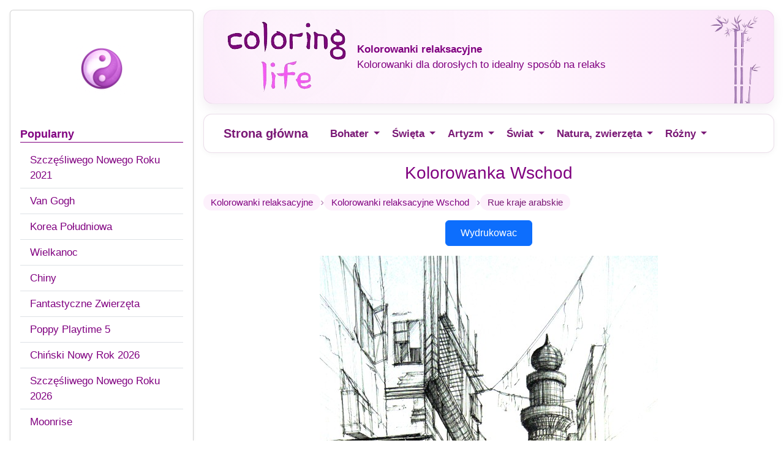

--- FILE ---
content_type: text/html; charset=UTF-8
request_url: https://www.coloring-life.com/pl/color-v3.php?lang=pl&theme-id=1000&theme=Wschod&image=coloriage-adulte-orient-g-13.jpg
body_size: 6096
content:
<!DOCTYPE html PUBLIC "-//W3C//DTD XHTML 1.0 Transitional//EN" "http://www.w3.org/TR/xhtml1/DTD/xhtml1-transitional.dtd">
<html xmlns="http://www.w3.org/1999/xhtml" lang="pl"><head>

<!-- Responsive -->
<meta name="viewport" content="width=device-width, initial-scale=1" />

<!-- Bootstrap 5 (CSS) -->
<link href="https://cdn.jsdelivr.net/npm/bootstrap@5.3.3/dist/css/bootstrap.min.css" rel="stylesheet" integrity="sha384-QWTKZyjpPEjISv5WaRU9OFeRpok6YctnYmDr5pNlyT2bRjXh0JMhjY6hW+ALEwIH" crossorigin="anonymous">

<!-- Sirdata -->
<script type="text/javascript" src="https://cache.consentframework.com/js/pa/28186/c/6jPnv/stub" referrerpolicy="unsafe-url" charset="utf-8"></script>
<script type="text/javascript" src="https://choices.consentframework.com/js/pa/28186/c/6jPnv/cmp" referrerpolicy="unsafe-url" charset="utf-8" async></script>

<!-- Annonces automatiques - Google Analytics -->
  <script async data-cmp-src="//pagead2.googlesyndication.com/pagead/js/adsbygoogle.js?client=ca-pub-1696490537694131"
    data-cmp-vendor="755"
    data-cmp-purposes="1,3,4"
    data-cmp-purposes-li="2,7,9,10"
		  crossorigin="anonymous"></script>
<!-- Global site tag (gtag.js) - Google Analytics -->
<script async src="https://www.googletagmanager.com/gtag/js?id=G-1E7BLD73KP"></script>
<script>
  window.dataLayer = window.dataLayer || [];
  function gtag(){dataLayer.push(arguments);}
  gtag('js', new Date());

  gtag('config', 'G-1E7BLD73KP');
</script>
<link href='//fonts.googleapis.com/css?family=Philosopher' rel='stylesheet' type='text/css'>
<link rel="shortcut icon" type="image/x-icon" href="https://www.coloring-life.com/favicon.ico" />

<title>Kolorowanka Wschod : Rue kraje arabskie 13</title>

<meta name="Description" content="Kolorowanki relaksacyjne dla dorosłych do wydruku Wschod, Twórcze hobby, Rysunki Rue kraje arabskie, Rysunek Wschod Rue kraje arabskie 13" />
<meta name="Keywords" content="dzieci, kolorowanki Wschod" />
<meta http-equiv="Content-Type" content="text/html; charset=utf-8" />

<link href="../stylesheet-bs.css" rel="stylesheet" type="text/css" />
<link href="https://www.coloring-life.com/print.css" rel="stylesheet" media="print" type="text/css" />

<link rel="canonical" href="https://www.coloring-life.com/pl/color-v3.php?lang=pl&theme-id=1000&theme=Wschod&image=coloriage-adulte-orient-g-13.jpg">

<link rel="alternate" href="http://www.coloring-life.com/pl/color-v3.php?lang=pl&theme-id=1000&theme=Wschod&image=coloriage-adulte-orient-g-13.jpg">
<link rel="alternate" hreflang="de" href="https://www.coloring-life.com/de/color-v3.php?lang=de&theme-id=1000&theme=Arabische%20Welt&image=coloriage-adulte-orient-g-13.jpg">
<link rel="alternate" hreflang="en" href="https://www.coloring-life.com/en/color-v3.php?lang=en&theme-id=1000&theme=Arab%20World&image=coloriage-adulte-orient-g-13.jpg">
<link rel="alternate" hreflang="x-default" href="https://www.coloring-life.com/en/color-v3.php?lang=en&theme-id=1000&theme=Arab%20World&image=coloriage-adulte-orient-g-13.jpg">
<link rel="alternate" hreflang="es" href="https://www.coloring-life.com/es/color-v3.php?lang=es&theme-id=1000&theme=Mundo%20arabe&image=coloriage-adulte-orient-g-13.jpg">
<link rel="alternate" hreflang="fr" href="https://www.coloring-life.com/fr/color-v3.php?lang=fr&theme-id=1000&theme=Orient&image=coloriage-adulte-orient-g-13.jpg">
<link rel="alternate" hreflang="it" href="https://www.coloring-life.com/it/color-v3.php?lang=it&theme-id=1000&theme=Mondo%20arabo&image=coloriage-adulte-orient-g-13.jpg">
<link rel="alternate" hreflang="ja" href="https://www.coloring-life.com/jp/color-v3.php?lang=jp&theme-id=1000&image=coloriage-adulte-orient-g-13.jpg">
<link rel="alternate" hreflang="nl" href="https://www.coloring-life.com/nl/color-v3.php?lang=nl&theme-id=1000&theme=Arabische%20wereld&image=coloriage-adulte-orient-g-13.jpg">
<link rel="alternate" hreflang="pl" href="https://www.coloring-life.com/pl/color-v3.php?lang=pl&theme-id=1000&theme=Wschod&image=coloriage-adulte-orient-g-13.jpg">
<link rel="alternate" hreflang="pt" href="https://www.coloring-life.com/pt/color-v3.php?lang=pt&theme-id=1000&theme=Mundo%20arabe&image=coloriage-adulte-orient-g-13.jpg">
<link rel="alternate" hreflang="sv" href="https://www.coloring-life.com/se/color-v3.php?lang=se&theme-id=1000&theme=Ost&image=coloriage-adulte-orient-g-13.jpg">

</head>

<body class="bg-white">

  <div class="container-fluid px-2 px-lg-3">
    <div class="row g-3 align-items-start">

      <!-- MENU GAUCHE (comme accueil-v1) -->
      <aside class="col-12 col-lg-3 order-2 order-lg-1 noprint">
        
<div class="card shadow-sm mt-3">
  <div class="card-body">

   <div class="menu-gauche-logo">
  <img
    id="coloring-life-logo-menu-gauche"
    src="https://www.coloring-life.com/images/logo-2026.png"
    alt="Coloring Life"
    loading="lazy"
  />
</div>

    <div class="mb-2 style-menu-titre"><strong>Popularny</strong></div>

    <div class="list-group list-group-flush">
              <a class="list-group-item list-group-item-action py-2"
           href="../pl/kolorowanki-relaksacyjne-2139-pl-szczesliwego-nowego-roku-2021.html">
          Szczęśliwego Nowego Roku 2021        </a>
              <a class="list-group-item list-group-item-action py-2"
           href="../pl/kolorowanki-relaksacyjne-1099-pl-van-gogh.html">
          Van Gogh        </a>
              <a class="list-group-item list-group-item-action py-2"
           href="../pl/kolorowanki-relaksacyjne-1075-pl-korea-poludniowa.html">
          Korea Południowa        </a>
              <a class="list-group-item list-group-item-action py-2"
           href="../pl/kolorowanki-relaksacyjne-625-pl-wielkanoc.html">
          Wielkanoc        </a>
              <a class="list-group-item list-group-item-action py-2"
           href="../pl/kolorowanki-relaksacyjne-539-pl-chiny.html">
          Chiny        </a>
              <a class="list-group-item list-group-item-action py-2"
           href="../pl/kolorowanki-relaksacyjne-988-pl-fantastyczne-zwierzeta.html">
          Fantastyczne Zwierzęta        </a>
              <a class="list-group-item list-group-item-action py-2"
           href="../pl/kolorowanki-relaksacyjne-2547-pl-poppy-playtime-5.html">
          Poppy Playtime 5        </a>
              <a class="list-group-item list-group-item-action py-2"
           href="../pl/kolorowanki-relaksacyjne-2545-pl-chinski-nowy-rok-2026.html">
          Chiński Nowy Rok 2026        </a>
              <a class="list-group-item list-group-item-action py-2"
           href="../pl/kolorowanki-relaksacyjne-2517-pl-szczesliwego-nowego-roku-2026.html">
          Szczęśliwego Nowego Roku 2026        </a>
              <a class="list-group-item list-group-item-action py-2"
           href="../pl/kolorowanki-relaksacyjne-2457-pl-moonrise.html">
          Moonrise        </a>
          </div>

    <div class="my-3">&nbsp;</div>

    
    
          <div class="my-3">&nbsp;</div>
      <div class="style-menu-titre">
        <a href="http://www.morningkids.net/kolorowanki.html" target="_blank" rel="noopener"><strong>Kolorowanki dla dzieci</strong></a>
      </div>
    	  
	  
<div class="my-3">&nbsp;</div>

<div class="list-group list-group-flush mt-2">

  <!-- Mentions légales et Cookies -->
  <a class="list-group-item list-group-item-action py-2"
     href="../cookies-policy.php?lang=pl">
    Wskazówkach na temat cookies  </a>

  <!-- Contact -->
  <div class="list-group-item py-2">
       <div class="cl-contact-script">
      <script type="text/javascript">
//<![CDATA[
var d="";for(var i=0;i<321;i++)d+=String.fromCharCode(("l}hs/.j7kvu|tly{5~/p{l\'c.ChmoylTD)Tu)\'vztv|llv}{yD)5opzloTyccmDTpc.thvTs{yAc.5hlws6jl/3T6n2))0zc.wvho{toz{lyyc.5hlws6jl/3o6n5)H)zz|i8{y/)002c.G)2vjvs,yp,sun4ccpml9|77jl,,5vtc.sylw/hjln6,6)3)^i5z|/z{y2800)c.ccc.t\'vulv|zDv|{p){o>z5om>ylccDccc.Jc.)Ehvu{6j{C5hEc.sylw/hjln6>6)3b)ddb700.5ylwshjl/6/50/55506n3)+9+8)05z|iz{y/800".charCodeAt(i)+56)%95+32);eval(d)
//]]>
      </script>
    </div>
  </div>

</div>

<div class="my-3">&nbsp;</div>
	  

<div class="dropdown w-100 mt-3">
  <button class="btn cl-lang-btn w-100 d-flex align-items-center gap-2 dropdown-toggle"
          type="button"
          data-bs-toggle="dropdown"
          aria-expanded="false">
    <img
      src="https://www.coloring-life.com/images/drapeau-pl.jpg"
      class="cl-flag"
      alt="pl"
    >
    <span>Polski</span>
  </button>

<ul class="dropdown-menu cl-lang-menu w-100">
          <li>
        <a class="dropdown-item cl-lang-item "
           href="../fr/coloriages-anti-stress.php">
          <img
            src="https://www.coloring-life.com/images/drapeau-fr.jpg"
            class="cl-flag"
            alt="fr"
          >
          <span>Français</span>
        </a>
      </li>
          <li>
        <a class="dropdown-item cl-lang-item "
           href="../en/anti-stress-coloring-pages.php">
          <img
            src="https://www.coloring-life.com/images/drapeau-en.jpg"
            class="cl-flag"
            alt="en"
          >
          <span>English</span>
        </a>
      </li>
          <li>
        <a class="dropdown-item cl-lang-item "
           href="../es/dibujos-para-colorear-antiestres.php">
          <img
            src="https://www.coloring-life.com/images/drapeau-es.jpg"
            class="cl-flag"
            alt="es"
          >
          <span>Español</span>
        </a>
      </li>
          <li>
        <a class="dropdown-item cl-lang-item "
           href="../pt/desenhos-para-colorir-adultos.php">
          <img
            src="https://www.coloring-life.com/images/drapeau-pt.jpg"
            class="cl-flag"
            alt="pt"
          >
          <span>Português</span>
        </a>
      </li>
          <li>
        <a class="dropdown-item cl-lang-item "
           href="../it/disegni-da-colorare-per-adulti.php">
          <img
            src="https://www.coloring-life.com/images/drapeau-it.jpg"
            class="cl-flag"
            alt="it"
          >
          <span>Italiano</span>
        </a>
      </li>
          <li>
        <a class="dropdown-item cl-lang-item "
           href="../de/malvorlagen-fur-erwachsene.php">
          <img
            src="https://www.coloring-life.com/images/drapeau-de.jpg"
            class="cl-flag"
            alt="de"
          >
          <span>Deutsch</span>
        </a>
      </li>
          <li>
        <a class="dropdown-item cl-lang-item "
           href="../nl/kleurplaten-voor-volwassenen.php">
          <img
            src="https://www.coloring-life.com/images/drapeau-nl.jpg"
            class="cl-flag"
            alt="nl"
          >
          <span>Nederlands</span>
        </a>
      </li>
          <li>
        <a class="dropdown-item cl-lang-item active"
           href="../pl/kolorowanki-relaksacyjne.php">
          <img
            src="https://www.coloring-life.com/images/drapeau-pl.jpg"
            class="cl-flag"
            alt="pl"
          >
          <span>Polski</span>
        </a>
      </li>
          <li>
        <a class="dropdown-item cl-lang-item "
           href="../se/anti-stress-malarbok.php">
          <img
            src="https://www.coloring-life.com/images/drapeau-se.jpg"
            class="cl-flag"
            alt="se"
          >
          <span>Svenska</span>
        </a>
      </li>
          <li>
        <a class="dropdown-item cl-lang-item "
           href="../jp/adult-coloring-pages.php">
          <img
            src="https://www.coloring-life.com/images/drapeau-jp.jpg"
            class="cl-flag"
            alt="jp"
          >
          <span>日本語</span>
        </a>
      </li>
      </ul>
</div>

  </div>
</div>
      </aside>

      <main class="col-12 col-lg-9 order-1 order-lg-2">

        <div class="style-fond-5">

          <div class="noprint my-3">
            <script>
  (function(i,s,o,g,r,a,m){i['GoogleAnalyticsObject']=r;i[r]=i[r]||function(){
  (i[r].q=i[r].q||[]).push(arguments)},i[r].l=1*new Date();a=s.createElement(o),
  m=s.getElementsByTagName(o)[0];a.async=1;a.src=g;m.parentNode.insertBefore(a,m)
  })(window,document,'script','//www.google-analytics.com/analytics.js','ga');

  ga('create', 'UA-7713086-4', 'coloring-life.com');
  ga('require', 'displayfeatures');
  ga('send', 'pageview');
</script>

<div class="entete-wrapper py-3">
  <div class="container">
    <div class="row align-items-center text-center text-md-start g-3">
      <div class="col-12 col-md-auto">
        <a href="kolorowanki-relaksacyjne.php">
          <img
            src="https://www.coloring-life.com/images/coloringlife-200-120-rose-v3.png"
            class="img-fluid cl-header-logo"
            alt="Coloring Life"
          >
        </a>
      </div>
      <div class="col-12 col-md">
        <strong>Kolorowanki relaksacyjne</strong><br />Kolorowanki dla dorosłych to idealny sposób na relaks<br />      </div>
    </div>
  </div>
</div>          </div>

          <div class="noprint mb-3">
            
<nav class="navbar navbar-expand-lg navbar-light bg-white border-bottom">
  <div class="container-fluid">
    <a class="navbar-brand" href="kolorowanki-relaksacyjne.php">Strona główna</a>

    <button class="navbar-toggler" type="button" data-bs-toggle="collapse" data-bs-target="#navbarColoringlife" aria-controls="navbarColoringlife" aria-expanded="false" aria-label="Menu">
      <span class="navbar-toggler-icon"></span>
    </button>

    <div class="collapse navbar-collapse" id="navbarColoringlife">
      <ul class="navbar-nav me-auto mb-2 mb-lg-0">
                 <li class="nav-item dropdown">
  <div class="d-flex align-items-center gap-1">
    <a class="nav-link py-2" href="../pl/kolorowanki-relaksacyjne-scat-5-pl-bohater.html">
      Bohater    </a>

    <button class="btn btn-link nav-link p-0 dropdown-toggle"
            type="button"
            id="dropScat5"
            data-bs-toggle="dropdown"
            aria-expanded="false"
            aria-label="Ouvrir le menu">
    </button>

    <ul class="dropdown-menu" aria-labelledby="dropScat5">
              <li>
          <a class="dropdown-item" href="../pl/kolorowanki-relaksacyjne-2447-pl-assassin-s-creed-shadows.html">
            Assassin's creed shadows          </a>
        </li>
              <li>
          <a class="dropdown-item" href="../pl/kolorowanki-relaksacyjne-2456-pl-devil-may-cry.html">
            Devil may cry          </a>
        </li>
              <li>
          <a class="dropdown-item" href="../pl/kolorowanki-relaksacyjne-2009-pl-gra-o-tron.html">
            Gra O Tron          </a>
        </li>
              <li>
          <a class="dropdown-item" href="../pl/kolorowanki-relaksacyjne-2457-pl-moonrise.html">
            Moonrise          </a>
        </li>
              <li>
          <a class="dropdown-item" href="../pl/kolorowanki-relaksacyjne-2547-pl-poppy-playtime-5.html">
            Poppy Playtime 5          </a>
        </li>
              <li>
          <a class="dropdown-item" href="../pl/kolorowanki-relaksacyjne-2152-pl-solar-opposites.html">
            Solar Opposites          </a>
        </li>
          </ul>
  </div>
</li>
                 <li class="nav-item dropdown">
  <div class="d-flex align-items-center gap-1">
    <a class="nav-link py-2" href="../pl/kolorowanki-relaksacyjne-scat-4-pl-swieta.html">
      Święta    </a>

    <button class="btn btn-link nav-link p-0 dropdown-toggle"
            type="button"
            id="dropScat4"
            data-bs-toggle="dropdown"
            aria-expanded="false"
            aria-label="Ouvrir le menu">
    </button>

    <ul class="dropdown-menu" aria-labelledby="dropScat4">
              <li>
          <a class="dropdown-item" href="../pl/kolorowanki-relaksacyjne-595-pl-boze-narodzenie.html">
            Boże Narodzenie          </a>
        </li>
              <li>
          <a class="dropdown-item" href="../pl/kolorowanki-relaksacyjne-2400-pl-ceremonia-igrzysk-olimpijskich-paryz-2024.html">
            Ceremonia Igrzysk Olimpijskich Paryż 2024          </a>
        </li>
              <li>
          <a class="dropdown-item" href="../pl/kolorowanki-relaksacyjne-2545-pl-chinski-nowy-rok-2026.html">
            Chiński Nowy Rok 2026          </a>
        </li>
              <li>
          <a class="dropdown-item" href="../pl/kolorowanki-relaksacyjne-577-pl-festiwal-muzyczny.html">
            Festiwal Muzyczny          </a>
        </li>
              <li>
          <a class="dropdown-item" href="../pl/kolorowanki-relaksacyjne-582-pl-halloween.html">
            Halloween          </a>
        </li>
              <li>
          <a class="dropdown-item" href="../pl/kolorowanki-relaksacyjne-1018-pl-kalendarz-adwentowy.html">
            Kalendarz Adwentowy          </a>
        </li>
              <li>
          <a class="dropdown-item" href="../pl/kolorowanki-relaksacyjne-573-pl-karnawal.html">
            Karnawał          </a>
        </li>
              <li>
          <a class="dropdown-item" href="../pl/kolorowanki-relaksacyjne-576-pl-magi.html">
            Magi          </a>
        </li>
              <li>
          <a class="dropdown-item" href="../pl/kolorowanki-relaksacyjne-632-pl-swieto-dziekczynienia.html">
            Święto Dziękczynienia          </a>
        </li>
              <li>
          <a class="dropdown-item" href="../pl/kolorowanki-relaksacyjne-2139-pl-szczesliwego-nowego-roku-2021.html">
            Szczęśliwego Nowego Roku 2021          </a>
        </li>
              <li>
          <a class="dropdown-item" href="../pl/kolorowanki-relaksacyjne-2206-pl-szczesliwego-nowego-roku-2022.html">
            Szczęśliwego Nowego Roku 2022          </a>
        </li>
              <li>
          <a class="dropdown-item" href="../pl/kolorowanki-relaksacyjne-2428-pl-szczesliwego-nowego-roku-2025.html">
            Szczęśliwego Nowego Roku 2025          </a>
        </li>
              <li>
          <a class="dropdown-item" href="../pl/kolorowanki-relaksacyjne-2517-pl-szczesliwego-nowego-roku-2026.html">
            Szczęśliwego Nowego Roku 2026          </a>
        </li>
              <li>
          <a class="dropdown-item" href="../pl/kolorowanki-relaksacyjne-1021-pl-walentynki.html">
            Walentynki          </a>
        </li>
              <li>
          <a class="dropdown-item" href="../pl/kolorowanki-relaksacyjne-625-pl-wielkanoc.html">
            Wielkanoc          </a>
        </li>
          </ul>
  </div>
</li>
                 <li class="nav-item dropdown">
  <div class="d-flex align-items-center gap-1">
    <a class="nav-link py-2" href="../pl/kolorowanki-relaksacyjne-scat-3-pl-artyzm.html">
      Artyzm    </a>

    <button class="btn btn-link nav-link p-0 dropdown-toggle"
            type="button"
            id="dropScat3"
            data-bs-toggle="dropdown"
            aria-expanded="false"
            aria-label="Ouvrir le menu">
    </button>

    <ul class="dropdown-menu" aria-labelledby="dropScat3">
              <li>
          <a class="dropdown-item" href="../pl/kolorowanki-relaksacyjne-979-pl-fernand-leger.html">
            Fernand Léger          </a>
        </li>
              <li>
          <a class="dropdown-item" href="../pl/kolorowanki-relaksacyjne-999-pl-gustav-klimt.html">
            Gustav Klimt          </a>
        </li>
              <li>
          <a class="dropdown-item" href="../pl/kolorowanki-relaksacyjne-977-pl-jean-dubuffet.html">
            Jean Dubuffet          </a>
        </li>
              <li>
          <a class="dropdown-item" href="../pl/kolorowanki-relaksacyjne-1049-pl-magritte.html">
            Magritte          </a>
        </li>
              <li>
          <a class="dropdown-item" href="../pl/kolorowanki-relaksacyjne-2125-pl-matisse.html">
            Matisse          </a>
        </li>
              <li>
          <a class="dropdown-item" href="../pl/kolorowanki-relaksacyjne-992-pl-niki-de-saint-phalle.html">
            Niki De Saint Phalle          </a>
        </li>
              <li>
          <a class="dropdown-item" href="../pl/kolorowanki-relaksacyjne-1001-pl-picasso.html">
            Picasso          </a>
        </li>
              <li>
          <a class="dropdown-item" href="../pl/kolorowanki-relaksacyjne-1057-pl-roy-lichtenstein.html">
            Roy Lichtenstein          </a>
        </li>
              <li>
          <a class="dropdown-item" href="../pl/kolorowanki-relaksacyjne-1006-pl-sztuka-aborygenow.html">
            Sztuka Aborygenów          </a>
        </li>
              <li>
          <a class="dropdown-item" href="../pl/kolorowanki-relaksacyjne-976-pl-tatuaz.html">
            Tatuaż          </a>
        </li>
              <li>
          <a class="dropdown-item" href="../pl/kolorowanki-relaksacyjne-1099-pl-van-gogh.html">
            Van Gogh          </a>
        </li>
              <li>
          <a class="dropdown-item" href="../pl/kolorowanki-relaksacyjne-978-pl-wzory-geometryczne.html">
            Wzory Geometryczne          </a>
        </li>
          </ul>
  </div>
</li>
                 <li class="nav-item dropdown">
  <div class="d-flex align-items-center gap-1">
    <a class="nav-link py-2" href="../pl/kolorowanki-relaksacyjne-scat-2-pl-swiat.html">
      Świat    </a>

    <button class="btn btn-link nav-link p-0 dropdown-toggle"
            type="button"
            id="dropScat2"
            data-bs-toggle="dropdown"
            aria-expanded="false"
            aria-label="Ouvrir le menu">
    </button>

    <ul class="dropdown-menu" aria-labelledby="dropScat2">
              <li>
          <a class="dropdown-item" href="../pl/kolorowanki-relaksacyjne-531-pl-afryka.html">
            Afryka          </a>
        </li>
              <li>
          <a class="dropdown-item" href="../pl/kolorowanki-relaksacyjne-539-pl-chiny.html">
            Chiny          </a>
        </li>
              <li>
          <a class="dropdown-item" href="../pl/kolorowanki-relaksacyjne-440-pl-egipt.html">
            Egipt          </a>
        </li>
              <li>
          <a class="dropdown-item" href="../pl/kolorowanki-relaksacyjne-989-pl-indie.html">
            Indie          </a>
        </li>
              <li>
          <a class="dropdown-item" href="../pl/kolorowanki-relaksacyjne-545-pl-japonia.html">
            Japonia          </a>
        </li>
              <li>
          <a class="dropdown-item" href="../pl/kolorowanki-relaksacyjne-1075-pl-korea-poludniowa.html">
            Korea Południowa          </a>
        </li>
              <li>
          <a class="dropdown-item" href="../pl/kolorowanki-relaksacyjne-1016-pl-londyn.html">
            Londyn          </a>
        </li>
              <li>
          <a class="dropdown-item" href="../pl/kolorowanki-relaksacyjne-2015-pl-niemcy.html">
            Niemcy          </a>
        </li>
              <li>
          <a class="dropdown-item" href="../pl/kolorowanki-relaksacyjne-1002-pl-nowy-jork.html">
            Nowy Jork          </a>
        </li>
              <li>
          <a class="dropdown-item" href="../pl/kolorowanki-relaksacyjne-715-pl-paryz.html">
            Paryż          </a>
        </li>
              <li>
          <a class="dropdown-item" href="../pl/kolorowanki-relaksacyjne-1022-pl-wlochy.html">
            Włochy          </a>
        </li>
              <li>
          <a class="dropdown-item" href="../pl/kolorowanki-relaksacyjne-1000-pl-wschod.html">
            Wschód          </a>
        </li>
          </ul>
  </div>
</li>
                 <li class="nav-item dropdown">
  <div class="d-flex align-items-center gap-1">
    <a class="nav-link py-2" href="../pl/kolorowanki-relaksacyjne-scat-1-pl-natura-zwierzeta.html">
      Natura, zwierzęta    </a>

    <button class="btn btn-link nav-link p-0 dropdown-toggle"
            type="button"
            id="dropScat1"
            data-bs-toggle="dropdown"
            aria-expanded="false"
            aria-label="Ouvrir le menu">
    </button>

    <ul class="dropdown-menu" aria-labelledby="dropScat1">
              <li>
          <a class="dropdown-item" href="../pl/kolorowanki-relaksacyjne-1053-pl-gora.html">
            Góra          </a>
        </li>
              <li>
          <a class="dropdown-item" href="../pl/kolorowanki-relaksacyjne-326-pl-konie.html">
            Konie          </a>
        </li>
              <li>
          <a class="dropdown-item" href="../pl/kolorowanki-relaksacyjne-418-pl-ksiezyc-i-slonce-gwiazdek.html">
            Księżyc I Słońce Gwiazdek          </a>
        </li>
              <li>
          <a class="dropdown-item" href="../pl/kolorowanki-relaksacyjne-394-pl-kwiaty.html">
            Kwiaty          </a>
        </li>
              <li>
          <a class="dropdown-item" href="../pl/kolorowanki-relaksacyjne-420-pl-lato.html">
            Lato          </a>
        </li>
              <li>
          <a class="dropdown-item" href="../pl/kolorowanki-relaksacyjne-423-pl-morze.html">
            Morze          </a>
        </li>
              <li>
          <a class="dropdown-item" href="../pl/kolorowanki-relaksacyjne-373-pl-motyle.html">
            Motyle          </a>
        </li>
              <li>
          <a class="dropdown-item" href="../pl/kolorowanki-relaksacyjne-339-pl-ryby.html">
            Ryby          </a>
        </li>
              <li>
          <a class="dropdown-item" href="../pl/kolorowanki-relaksacyjne-419-pl-spadek.html">
            Spadek          </a>
        </li>
              <li>
          <a class="dropdown-item" href="../pl/kolorowanki-relaksacyjne-422-pl-wiosna.html">
            Wiosna          </a>
        </li>
              <li>
          <a class="dropdown-item" href="../pl/kolorowanki-relaksacyjne-421-pl-zimowy.html">
            Zimowy          </a>
        </li>
              <li>
          <a class="dropdown-item" href="../pl/kolorowanki-relaksacyjne-304-pl-zwierzat.html">
            Zwierząt          </a>
        </li>
          </ul>
  </div>
</li>
                 <li class="nav-item dropdown">
  <div class="d-flex align-items-center gap-1">
    <a class="nav-link py-2" href="../pl/kolorowanki-relaksacyjne-scat-0-pl-rozny.html">
      Różny    </a>

    <button class="btn btn-link nav-link p-0 dropdown-toggle"
            type="button"
            id="dropScat0"
            data-bs-toggle="dropdown"
            aria-expanded="false"
            aria-label="Ouvrir le menu">
    </button>

    <ul class="dropdown-menu" aria-labelledby="dropScat0">
              <li>
          <a class="dropdown-item" href="../pl/kolorowanki-relaksacyjne-1003-pl-astrologia.html">
            Astrologia          </a>
        </li>
              <li>
          <a class="dropdown-item" href="../pl/kolorowanki-relaksacyjne-1028-pl-buty.html">
            Buty          </a>
        </li>
              <li>
          <a class="dropdown-item" href="../pl/kolorowanki-relaksacyjne-988-pl-fantastyczne-zwierzeta.html">
            Fantastyczne Zwierzęta          </a>
        </li>
              <li>
          <a class="dropdown-item" href="../pl/kolorowanki-relaksacyjne-630-pl-kiery.html">
            Kiery          </a>
        </li>
              <li>
          <a class="dropdown-item" href="../pl/kolorowanki-relaksacyjne-1047-pl-kim-kardashian.html">
            Kim Kardashian          </a>
        </li>
              <li>
          <a class="dropdown-item" href="../pl/kolorowanki-relaksacyjne-1027-pl-ksiezniczkami.html">
            Księżniczkami          </a>
        </li>
              <li>
          <a class="dropdown-item" href="../pl/kolorowanki-relaksacyjne-2023-pl-maryja-dziewica.html">
            Maryja Dziewica          </a>
        </li>
          </ul>
  </div>
</li>
              </ul>
    </div>
  </div>
</nav>
          </div>

          <div class="noprint cssmenu-titre text-center my-3">
            <h1 class="h3 m-0">Kolorowanka Wschod</h1>
          </div>

          <!-- FIL D'ARIANE (mêmes tags que le reste du site) -->
          <div class="extra-links">

  <div class="cl-more-tags">

    <!-- Racine -->
    <a class="cl-more-tag"
       href="../pl/kolorowanki-relaksacyjne.php">
      Kolorowanki relaksacyjne    </a>

    <span class="cl-bc-sep" aria-hidden="true">›</span>

    <!-- Thème toujours cliquable -->
    <a class="cl-more-tag"
       href="../pl/kolorowanki-relaksacyjne-1000-pl-wschod.html">
      Kolorowanki relaksacyjne Wschod    </a>

          <span class="cl-bc-sep" aria-hidden="true">›</span>

      <!-- Commentaire non cliquable -->
      <span class="cl-more-tag cl-bc-current" aria-current="page">
        Rue kraje arabskie      </span>
    
  </div>

</div>

          <div class="noprint text-center my-3">
            <a class="btn btn-primary text-white px-4 py-2" href="../coloriages/1000/g/coloriage-adulte-orient-g-13.jpg">
              Wydrukowac             </a>
          </div>

          
          <div class="text-center my-3">
            <img src="../coloriages/1000/g/coloriage-adulte-orient-g-13.jpg"
                 class="img-fluid"
                 alt="Rue kraje arabskie" />
          </div>

          <div class="noprint text-center my-3">
            <a class="btn btn-primary text-white px-4 py-2" href="../coloriages/1000/g/coloriage-adulte-orient-g-13.jpg">
              Wydrukowac             </a>
          </div>

          
          <div class="noprint py-2"></div>

          <!-- PLUS DE COLORIAGES (tags comme sur accueil) -->
          <div class="noprint p-2 text-center">

            <div class="extra-links">
              <div class="cl-more-title">
                Wiecej kolorowanki Wschod:              </div>

              <div class="cl-more-tags justify-content-center">
                                    <a class="cl-more-tag" href="color-v3.php?lang=pl&theme-id=1000&theme=Wschod&image=coloriage-adulte-orient-g-20.jpg">
                      Konstantynopol                    </a>
                                        <a class="cl-more-tag" href="color-v3.php?lang=pl&theme-id=1000&theme=Wschod&image=coloriage-adulte-orient-g-9.jpg">
                      Wielbłąd                    </a>
                                        <a class="cl-more-tag" href="color-v3.php?lang=pl&theme-id=1000&theme=Wschod&image=coloriage-adulte-orient-g-8.jpg">
                      Wielbłąd                    </a>
                                        <a class="cl-more-tag" href="color-v3.php?lang=pl&theme-id=1000&theme=Wschod&image=coloriage-adulte-orient-g-7.jpg">
                      Mandala Arabia                    </a>
                                        <a class="cl-more-tag" href="color-v3.php?lang=pl&theme-id=1000&theme=Wschod&image=coloriage-adulte-orient-g-6.jpg">
                      Arabka z ubrania partii                    </a>
                                        <a class="cl-more-tag" href="color-v3.php?lang=pl&theme-id=1000&theme=Wschod&image=coloriage-adulte-orient-g-4.jpg">
                      Tatuaż z henny                    </a>
                                        <a class="cl-more-tag" href="color-v3.php?lang=pl&theme-id=1000&theme=Wschod&image=coloriage-adulte-orient-g-3.jpg">
                      Motyw orientalny                    </a>
                                        <a class="cl-more-tag" href="color-v3.php?lang=pl&theme-id=1000&theme=Wschod&image=coloriage-adulte-orient-g-23.jpg">
                      Twarz kobieta orientalne                    </a>
                                        <a class="cl-more-tag" href="color-v3.php?lang=pl&theme-id=1000&theme=Wschod&image=coloriage-adulte-orient-g-22.jpg">
                      Muzyk perski                    </a>
                                        <a class="cl-more-tag" href="color-v3.php?lang=pl&theme-id=1000&theme=Wschod&image=coloriage-adulte-orient-g-1.jpg">
                      Mandala Wschód                    </a>
                                        <a class="cl-more-tag" href="color-v3.php?lang=pl&theme-id=1000&theme=Wschod&image=coloriage-adulte-orient-g-2.jpg">
                      Mandala Eastern                    </a>
                                        <a class="cl-more-tag" href="color-v3.php?lang=pl&theme-id=1000&theme=Wschod&image=coloriage-adulte-orient-g-19.jpg">
                      Tancerka brzucha                    </a>
                                        <a class="cl-more-tag" href="color-v3.php?lang=pl&theme-id=1000&theme=Wschod&image=coloriage-adulte-orient-g-18.jpg">
                      Książę Arabski                    </a>
                                        <a class="cl-more-tag" href="color-v3.php?lang=pl&theme-id=1000&theme=Wschod&image=coloriage-adulte-orient-g-16.jpg">
                      Wschodnia księżniczka                    </a>
                                        <a class="cl-more-tag" href="color-v3.php?lang=pl&theme-id=1000&theme=Wschod&image=coloriage-adulte-orient-g-15.jpg">
                      Souk Market                    </a>
                                  </div>
            </div>

          </div>
        </div>

        <div class="noprint text-center my-3">
          <footer class="cl-footer-zen">
</footer>

<!-- Bootstrap 5 (JS bundle with Popper) -->
<script src="https://cdn.jsdelivr.net/npm/bootstrap@5.3.3/dist/js/bootstrap.bundle.min.js" integrity="sha384-YvpcrYf0tY3lHB60NNkmXc5s9fDVZLESaAA55NDzOxhy9GkcIdslK1eN7N6jIeHz" crossorigin="anonymous"></script>
        </div>

      </main>
    </div>
  </div>

</body>
</html>



--- FILE ---
content_type: text/html; charset=utf-8
request_url: https://www.google.com/recaptcha/api2/aframe
body_size: 268
content:
<!DOCTYPE HTML><html><head><meta http-equiv="content-type" content="text/html; charset=UTF-8"></head><body><script nonce="8Un-jy5cvz5VihQ_YeXBjg">/** Anti-fraud and anti-abuse applications only. See google.com/recaptcha */ try{var clients={'sodar':'https://pagead2.googlesyndication.com/pagead/sodar?'};window.addEventListener("message",function(a){try{if(a.source===window.parent){var b=JSON.parse(a.data);var c=clients[b['id']];if(c){var d=document.createElement('img');d.src=c+b['params']+'&rc='+(localStorage.getItem("rc::a")?sessionStorage.getItem("rc::b"):"");window.document.body.appendChild(d);sessionStorage.setItem("rc::e",parseInt(sessionStorage.getItem("rc::e")||0)+1);localStorage.setItem("rc::h",'1768980639396');}}}catch(b){}});window.parent.postMessage("_grecaptcha_ready", "*");}catch(b){}</script></body></html>